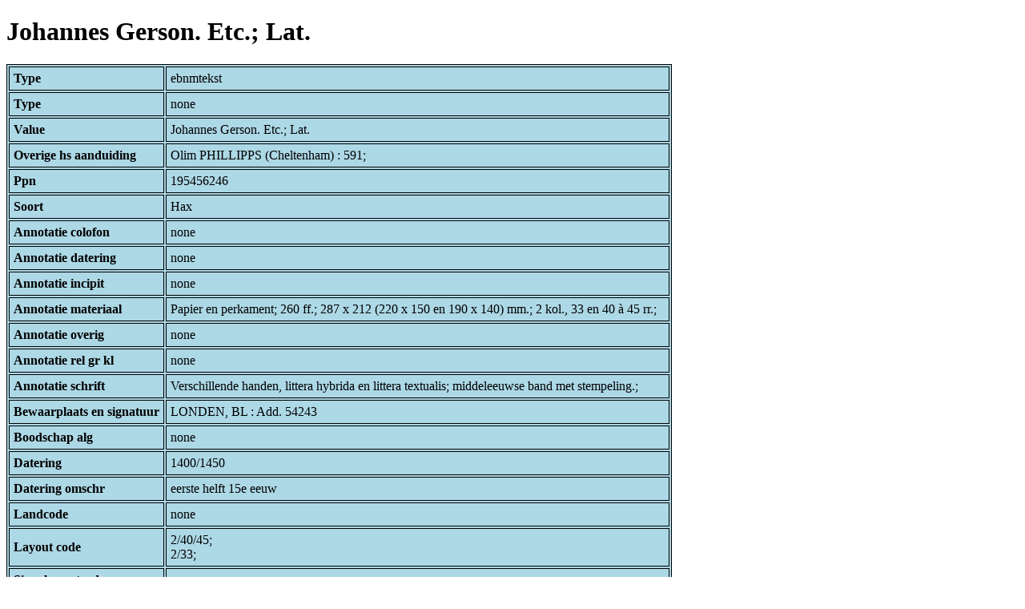

--- FILE ---
content_type: text/html; charset=UTF-8
request_url: https://bnm-i.huygens.knaw.nl/api/domain/ebnmteksten/TEXT000000033742
body_size: 1360
content:
<!DOCTYPE html>
<html>
<head>
<meta charset="UTF-8">
<link rel="stylesheet" type="text/css" href="https://bnm-i.huygens.knaw.nl/api/static/css/static-html.css"/>
<base href="https://bnm-i.huygens.knaw.nl/api/domain/">
<title>Johannes Gerson. Etc.; Lat.</title>
</head>
<body>
<h1>Johannes Gerson. Etc.; Lat.</h1><table>
<tr><th>Type</th><td>ebnmtekst</td></tr>
<tr><th>Type</th><td>none</td></tr>
<tr><th>Value</th><td>Johannes Gerson. Etc.; Lat.</td></tr>
<tr><th>Overige  hs  aanduiding</th><td>Olim PHILLIPPS (Cheltenham) : 591;<br>
</td></tr>
<tr><th>Ppn</th><td>195456246</td></tr>
<tr><th>Soort</th><td>Hax</td></tr>
<tr><th>Annotatie  colofon</th><td>none</td></tr>
<tr><th>Annotatie  datering</th><td>none</td></tr>
<tr><th>Annotatie  incipit</th><td>none</td></tr>
<tr><th>Annotatie  materiaal</th><td>Papier en perkament; 260 ff.; 287 x 212 (220 x 150 en 190 x 140) mm.; 2 kol., 33 en 40 &agrave; 45 rr.;<br>
</td></tr>
<tr><th>Annotatie  overig</th><td>none</td></tr>
<tr><th>Annotatie  rel   gr  kl</th><td>none</td></tr>
<tr><th>Annotatie  schrift</th><td>Verschillende handen, littera hybrida en littera textualis; middeleeuwse band met stempeling.;<br>
</td></tr>
<tr><th>Bewaarplaats  en  signatuur</th><td>LONDEN, BL : Add. 54243</td></tr>
<tr><th>Boodschap  alg</th><td>none</td></tr>
<tr><th>Datering</th><td>1400/1450</td></tr>
<tr><th>Datering  omschr</th><td>eerste helft 15e eeuw</td></tr>
<tr><th>Landcode</th><td>none</td></tr>
<tr><th>Layout  code</th><td>2/40/45;<br>
2/33;<br>
</td></tr>
<tr><th>Signalementcode</th><td>none</td></tr>
<tr><th>Sleutelw  incipit</th><td>none</td></tr>
<tr><th>Titel</th><td>none</td></tr>
<tr><th>Titel  hs  inc  form</th><td>none</td></tr>
<tr><th>Links</th><td>none</td></tr>
<tr><th>Code Id</th><td>none</td></tr>
<tr><th>Id</th><td>TEXT000000033742</td></tr>
<tr><th>Rev</th><td>1</td></tr>
<tr><th>Created</th><td><table>
<tr><th>Time Stamp</th><td> 1424335062298</td></tr>
<tr><th>User Id</th><td>importer</td></tr>
<tr><th>Vre Id</th><td>ebnm</td></tr>
</table></td></tr>
<tr><th>Modified</th><td><table>
<tr><th>Time Stamp</th><td> 1424335062298</td></tr>
<tr><th>User Id</th><td>importer</td></tr>
<tr><th>Vre Id</th><td>ebnm</td></tr>
</table></td></tr>
<tr><th>Pid</th><td>http://hdl.handle.net/11240/44190707-8378-4dd2-b260-57f243c3654e</td></tr>
<tr><th>Deleted</th><td>no</td></tr>
<tr><th>Relation Count</th><td> 4</td></tr>
<tr><th>Properties</th><td><table>
</table></td></tr>
<tr><th>Relations</th><td><table>
<tr><th>Text  part  of</th><td><table>
<tr><th>Type</th><td>ebnmtekstdrager</td></tr>
<tr><th>Id</th><td>TDRA000000014385</td></tr>
<tr><th>Path</th><td><a href="ebnmtekstdragers/TDRA000000014385">domain/ebnmtekstdragers/TDRA000000014385</a></td></tr>
<tr><th>Display Name</th><td>LONDEN, BL : Add. 54243</td></tr>
<tr><th>Relation Id</th><td>RELA000000358468</td></tr>
<tr><th>Accepted</th><td>yes</td></tr>
<tr><th>Rev</th><td> 1</td></tr>
<tr><th>Pre Text</th><td>none</td></tr>
<tr><th>Post Text</th><td>none</td></tr>
<tr><th>Ref Type</th><td>ebnmtekstdrager</td></tr>
<tr><th>Relation Type Id</th><td>RELT000000000022</td></tr>
<tr><th>Order</th><td> 0</td></tr>
</table>
</td></tr>
<tr><th>Text  has  doc</th><td><table>
<tr><th>Type</th><td>ebnmdocumentatie</td></tr>
<tr><th>Id</th><td>DOCU000000005504</td></tr>
<tr><th>Path</th><td><a href="ebnmdocumentatie/DOCU000000005504">domain/ebnmdocumentatie/DOCU000000005504</a></td></tr>
<tr><th>Display Name</th><td>Marks 1974</td></tr>
<tr><th>Relation Id</th><td>RELA000000358469</td></tr>
<tr><th>Accepted</th><td>yes</td></tr>
<tr><th>Rev</th><td> 1</td></tr>
<tr><th>Pre Text</th><td>none</td></tr>
<tr><th>Post Text</th><td>, p.375-376</td></tr>
<tr><th>Ref Type</th><td>ebnmdocumentatie</td></tr>
<tr><th>Relation Type Id</th><td>RELT000000000024</td></tr>
<tr><th>Order</th><td> 0</td></tr>
</table>
</td></tr>
<tr><th>Text  has  language</th><td><table>
<tr><th>Type</th><td>ebnmtaal</td></tr>
<tr><th>Id</th><td>TAAL000000000028</td></tr>
<tr><th>Path</th><td><a href="ebnmtalen/TAAL000000000028">domain/ebnmtalen/TAAL000000000028</a></td></tr>
<tr><th>Display Name</th><td>Latijn</td></tr>
<tr><th>Relation Id</th><td>RELA000000424558</td></tr>
<tr><th>Accepted</th><td>yes</td></tr>
<tr><th>Rev</th><td> 1</td></tr>
<tr><th>Pre Text</th><td>none</td></tr>
<tr><th>Post Text</th><td>none</td></tr>
<tr><th>Ref Type</th><td>ebnmtaal</td></tr>
<tr><th>Relation Type Id</th><td>RELT000000000023</td></tr>
<tr><th>Order</th><td> 0</td></tr>
</table>
</td></tr>
<tr><th>Text  has  author</th><td><table>
<tr><th>Type</th><td>ebnmlexicon</td></tr>
<tr><th>Id</th><td>LEXI000000003652</td></tr>
<tr><th>Path</th><td><a href="ebnmlexicons/LEXI000000003652">domain/ebnmlexicons/LEXI000000003652</a></td></tr>
<tr><th>Display Name</th><td>Johannes Gerson</td></tr>
<tr><th>Relation Id</th><td>RELA000000358470</td></tr>
<tr><th>Accepted</th><td>yes</td></tr>
<tr><th>Rev</th><td> 1</td></tr>
<tr><th>Pre Text</th><td>none</td></tr>
<tr><th>Post Text</th><td>none</td></tr>
<tr><th>Ref Type</th><td>ebnmlexicon_person</td></tr>
<tr><th>Relation Type Id</th><td>RELT000000000026</td></tr>
<tr><th>Order</th><td> 0</td></tr>
</table>
</td></tr>
</table></td></tr>
<tr><th>Annotatie  inhoud</th><td>Johannes Gerson. Etc.; Lat.;<br>
</td></tr>
<tr><th>Label</th><td>Johannes Gerson. Etc.; Lat.</td></tr>
<tr><th>Paginas</th><td></td></tr>
<tr><th>Variation Refs</th><td><a href="teksten/TEXT000000033742">teksten</a><br/><a href="ebnmteksten/TEXT000000033742">ebnmteksten</a><br/></td></tr>
</table>
</body>
</html>
